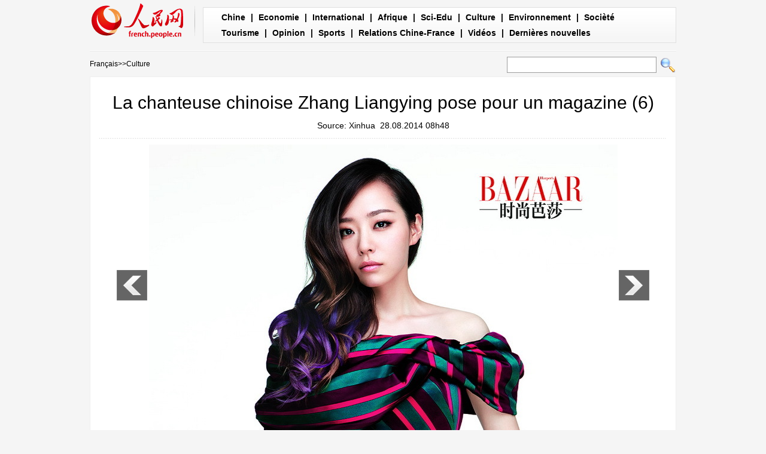

--- FILE ---
content_type: text/html
request_url: http://french.people.com.cn/Culture/n/2014/0828/c31358-8775482-6.html
body_size: 4059
content:
<!DOCTYPE html PUBLIC "-//W3C//DTD XHTML 1.0 Transitional//EN" "http://www.w3.org/TR/xhtml1/DTD/xhtml1-transitional.dtd">
<html xmlns="http://www.w3.org/1999/xhtml">
<head>
<meta http-equiv="content-type" content="text/html;charset=UTF-8">
<meta http-equiv="Content-Language" content="utf-8" />
<meta content="all" name="robots" />
<meta name="description" content="LachanteusechinoiseZhangLiangyingposepourunmagazine" />
<meta name="keywords" content="chanteuse&nbsp;chinoise,Zhang&nbsp;Liangying" />
<meta name="filetype" content="0">
<meta name="publishedtype" content="1">
<meta name="pagetype" content="1">
<meta name="catalogs" content="F_31358">
<meta name="contentid" content="F_8775482">
<meta name="publishdate" content="2014-08-28">
<meta name="author" content="F_201">
<meta name="source" content="来源：Xinhua">
<meta http-equiv="X-UA-Compatible" content="IE=EmulateIE7" />
<title>La&nbsp;chanteuse&nbsp;chinoise&nbsp;Zhang&nbsp;Liangying&nbsp;pose&nbsp;pour&nbsp;un&nbsp;magazine&nbsp;</title>
<!-- style -->
<link rel="stylesheet"  href="/img/2012gqwbc/page.css" type="text/css" media="all"  />
<script type="text/javascript" src="/img/2012gqwbc/jquery-1.4.2.min.js"></script>
<script type="text/javascript" src="/img/2012gqwbc/picjq_fr.js"></script>
<script src="http://french.people.com.cn/css/frenchsearch.js"></script>
<script>
function checkboard(){
	var res = true;
	if (document.form1.content.value==null || document.form1.content.value=="") {
		alert("S'il vous plaît complété votre information!");
		res = false;
	}
	return res;
}
function go()
{
window.open(url="http://posts.people.com.cn/bbs_new/app/src/main/?action=list&bid=5446885&channel_id=31358&id=8775482&lang=french");
}
</script>
</head>

<body>
<div class="top w980"> <span id="logo"><a href="http://french.peopledaily.com.cn/" target="_blank"><img src="/img/2012gqwbc/images/logo_fw.gif" /></a></span>
  <div><a href="http://french.peopledaily.com.cn/Chine/index.html">Chine</a> | <a href="http://french.peopledaily.com.cn/Economie/index.html">Economie</a> | <a href="http://french.peopledaily.com.cn/Economie/index.html">International</a> | <a href="http://french.peopledaily.com.cn/96852/index.html">Afrique</a> | <a href="http://french.peopledaily.com.cn/Sci-Edu/index.html">Sci-Edu</a> | <a href="http://french.peopledaily.com.cn/Culture/index.html">Culture</a> | <a href="http://french.peopledaily.com.cn/96851/index.html">Environnement</a> | <a href="http://french.peopledaily.com.cn/VieSociale/index.html">Socièté</a> <a href="http://french.peopledaily.com.cn/Tourisme/index.html">Tourisme</a> | <a href="http://french.peopledaily.com.cn/Horizon/index.html">Opinion</a> | <a href="http://french.peopledaily.com.cn/Sports/index.html">Sports</a> | <a href="http://french.peopledaily.com.cn/96861/index.html">Relations Chine-France</a> | <a href="http://french.peopledaily.com.cn/205819/index.html">Vidéos</a> | <a href="http://french.peopledaily.com.cn/102230/index.html">Dernières nouvelles</a></div>
</div>
<form action="http://search.people.com.cn/rmw/GB/foreignsearch/languagesearch.jsp" name="MLSearch" method="post" onSubmit="if(getParameter_DJ(document.MLSearch)==false) return false;"><p class="w980 clear path"> <i><a href="http://french.peopledaily.com.cn/" class="clink">Fran&ccedil;ais</a>&gt;&gt;<a href="http://french.peopledaily.com.cn/Culture/" class="clink">Culture</a></i>
<input type="hidden" name="language" value="3"/>
<input type="hidden" name="sitename" value="french"/>
<input type="hidden" name="XMLLIST">
<input name="names" id="names" type="text" class="input1" />
  <input type="image" name="button" id="button" value="search" src="/img/2012gqwbc/images/search.gif" /></p></form>
<div class="wb_content w980">
  <h1>La chanteuse chinoise Zhang Liangying pose pour un magazine  (6)</h1>
  <h3> Source: Xinhua&nbsp;&nbsp;28.08.2014 08h48</h3>
  <div class="line"></div>
  <div class="page_pic">
    <div class="pic"><a href="/Culture/n/2014/0828/c31358-8775482-7.html"><img src="/NMediaFile/2014/0828/FOREIGN201408280849000406150154569.jpg" alt="La chanteuse chinoise Zhang Liangying pose pour un magazine " ></a>
      <div class="pic_txt"></div>
    </div>
    <div class="left_btn"><a href="/Culture/n/2014/0828/c31358-8775482-5.html"></a></div>
    <div class="right_btn"><a href="/Culture/n/2014/0828/c31358-8775482-7.html"></a></div>
  </div>
  <p><br><center><a href="/Culture/n/2014/0828/c31358-8775482.html" class="abl2">【1】</a><a href="/Culture/n/2014/0828/c31358-8775482-2.html" class="abl2">【2】</a><a href="/Culture/n/2014/0828/c31358-8775482-3.html" class="abl2">【3】</a><a href="/Culture/n/2014/0828/c31358-8775482-4.html" class="abl2">【4】</a><a href="/Culture/n/2014/0828/c31358-8775482-5.html" class="abl2">【5】</a><a href="/Culture/n/2014/0828/c31358-8775482-6.html" class="common_current_page">【6】</a><a href="/Culture/n/2014/0828/c31358-8775482-7.html" class="abl2">【7】</a><a href="/Culture/n/2014/0828/c31358-8775482-8.html" class="abl2">【8】</a></center><br><center><table border="0" align="center" width="40%"><tr><td width="50%" align="center"><a href="/Culture/n/2014/0828/c31358-8775482-5.html"><img src="/img/page/pre_fr.jpg" border="0"></a></td><td width="50%" align="center"><a href="/Culture/n/2014/0828/c31358-8775482-7.html"><img src="/img/page/next_fr.jpg" border="0"></a></td></tr></table></center></p>
  <em>(Rédacteur:高茵、单薇)</em>
  <div class="line"></div>
  <span></span> </div>


<div class="wb1_content w980 mt10 clear">
  <h2><b>Photo</b></h2>
  <ul><li><a href="http://french.peopledaily.com.cn/International/n/2014/0611/c31356-8740005.html" target="_blank"><img src="/NMediaFile/2014/0612/FOREIGN201406121448483619558546335.jpg" width="176" height="108" border="0" alt="Apparition simultanée de trois sous marins Typhoon, les plus grands du monde"/></a><i><a href="http://french.peopledaily.com.cn/International/n/2014/0611/c31356-8740005.html" target="_blank">Apparition simultanée de trois sous marins Typhoon, les plus grands du monde</a></i></li>
<li><a href="http://french.peopledaily.com.cn/Tourisme/n/2014/0523/c31361-8731953.html" target="_blank"><img src="/NMediaFile/2014/0527/FOREIGN201405271421279221129994080.jpg" width="176" height="108" border="0" alt="Des sculptures de glace dans les rues de Harbin"/></a><i><a href="http://french.peopledaily.com.cn/Tourisme/n/2014/0523/c31361-8731953.html" target="_blank">Des sculptures de glace dans les rues de Harbin</a></i></li>
<li><a href="http://french.peopledaily.com.cn/Sports/8624793.html" target="_blank"><img src="/NMediaFile/2014/0527/FOREIGN201405271419284821835831240.jpg" width="176" height="108" border="0" alt="Hongkong : concours de vols humains"/></a><i><a href="http://french.peopledaily.com.cn/Sports/8624793.html" target="_blank">Hongkong : concours de vols humains</a></i></li>
<li><a href="http://french.peopledaily.com.cn/Culture/n/2014/0522/c31358-8731182.html" target="_blank"><img src="/NMediaFile/2014/0527/FOREIGN201405271418030669523621265.jpg" width="176" height="108" border="0" alt="Ouverture de la ville magique 3D de Guangzhou"/></a><i><a href="http://french.peopledaily.com.cn/Culture/n/2014/0522/c31358-8731182.html" target="_blank">Ouverture de la ville magique 3D de Guangzhou</a></i></li>
<li><a href="http://french.peopledaily.com.cn/Culture/n/2014/0521/c31358-8730666.html" target="_blank"><img src="/NMediaFile/2014/0527/FOREIGN201405271416268903954785108.jpg" width="176" height="108" border="0" alt="Festival de Cannes : première du film « Coming Home »"/></a><i><a href="http://french.peopledaily.com.cn/Culture/n/2014/0521/c31358-8730666.html" target="_blank">Festival de Cannes : première du film « Coming Home »</a></i></li>
<li><a href="http://french.peopledaily.com.cn/Economie/n/2014/0522/c31355-8731269.html" target="_blank"><img src="/NMediaFile/2014/0527/FOREIGN201405271414479239939623471.jpg" width="176" height="108" border="0" alt="JD.com : une introduction en bourse au-dessus des attentes"/></a><i><a href="http://french.peopledaily.com.cn/Economie/n/2014/0522/c31355-8731269.html" target="_blank">JD.com : une introduction en bourse au-dessus des attentes</a></i></li>
<li><a href="http://french.peopledaily.com.cn/Chine/n/2014/0526/c31354-8732750.html" target="_blank"><img src="/NMediaFile/2014/0527/FOREIGN201405271413068151755880560.jpg" width="176" height="108" border="0" alt="L'armée chinoise fait atterrir des avions sur une autoroute"/></a><i><a href="http://french.peopledaily.com.cn/Chine/n/2014/0526/c31354-8732750.html" target="_blank">L'armée chinoise fait atterrir des avions sur une autoroute</a></i></li>
<li><a href="http://french.peopledaily.com.cn/Culture/n/2014/0526/c31358-8732747.html" target="_blank"><img src="/NMediaFile/2014/0527/FOREIGN201405271411441066587231472.jpg" width="176" height="108" border="0" alt="Les 10 symboles culturels chinois les plus importants"/></a><i><a href="http://french.peopledaily.com.cn/Culture/n/2014/0526/c31358-8732747.html" target="_blank">Les 10 symboles culturels chinois les plus importants</a></i></li>
<li><a href="http://french.peopledaily.com.cn/Sports/n/2014/0527/c31359-8733183.html" target="_blank"><img src="/NMediaFile/2014/0527/FOREIGN201405271410159594229033739.jpg" width="176" height="108" border="0" alt="Coupe du Monde : impressions brésiliennes"/></a><i><a href="http://french.peopledaily.com.cn/Sports/n/2014/0527/c31359-8733183.html" target="_blank">Coupe du Monde : impressions brésiliennes</a></i></li>
<li><a href="http://french.peopledaily.com.cn/VieSociale/n/2014/0526/c31360-8732791.html" target="_blank"><img src="/NMediaFile/2014/0527/FOREIGN201405271408463499908522317.jpg" width="176" height="108" border="0" alt="Chongqing célèbre la Journée mondiale de la santé de la peau"/></a><i><a href="http://french.peopledaily.com.cn/VieSociale/n/2014/0526/c31360-8732791.html" target="_blank">Chongqing célèbre la Journée mondiale de la santé de la peau</a></i></li>
<li><a href="http://french.peopledaily.com.cn/n/2014/0522/c96851-8731129.html" target="_blank"><img src="/NMediaFile/2014/0527/FOREIGN201405271405429049786785249.jpg" width="176" height="108" border="0" alt="Tesla lance son Model S standard en Chine"/></a><i><a href="http://french.peopledaily.com.cn/n/2014/0522/c96851-8731129.html" target="_blank">Tesla lance son Model S standard en Chine</a></i></li>
<li><a href="http://french.peopledaily.com.cn/Culture/n/2014/0523/c31358-8731931.html" target="_blank"><img src="/NMediaFile/2014/0527/FOREIGN201405271403479972380686170.jpg" width="176" height="108" border="0" alt="Des personnages de Disney en pleine réalité"/></a><i><a href="http://french.peopledaily.com.cn/Culture/n/2014/0523/c31358-8731931.html" target="_blank">Des personnages de Disney en pleine réalité</a></i></li>
<li><a href="http://french.peopledaily.com.cn/VieSociale/n/2014/0526/c31360-8732529.html" target="_blank"><img src="/NMediaFile/2014/0527/FOREIGN201405271402240140989687592.jpg" width="176" height="108" border="0" alt="Un faux Sphinx chinois : l'Egypte en colère"/></a><i><a href="http://french.peopledaily.com.cn/VieSociale/n/2014/0526/c31360-8732529.html" target="_blank">Un faux Sphinx chinois : l'Egypte en colère</a></i></li>
<li><a href="http://french.peopledaily.com.cn/Culture/n/2014/0523/c31358-8731925.html" target="_blank"><img src="/NMediaFile/2014/0527/FOREIGN201405271355229288440284960.jpg" width="176" height="108" border="0" alt="Les films chinois s'imposent au box-office national de 2014"/></a><i><a href="http://french.peopledaily.com.cn/Culture/n/2014/0523/c31358-8731925.html" target="_blank">Les films chinois s'imposent au box-office national de 2014</a></i></li>
<li><a href="http://french.peopledaily.com.cn/Culture/n/2014/0526/c31358-8732646.html" target="_blank"><img src="/NMediaFile/2014/0527/FOREIGN201405271353270157322831638.jpg" width="176" height="108" border="0" alt="Le Palmarès du 67e Festival de Cannes"/></a><i><a href="http://french.peopledaily.com.cn/Culture/n/2014/0526/c31358-8732646.html" target="_blank">Le Palmarès du 67e Festival de Cannes</a></i></li>
</ul>
</div>

<div class="wb2_content w980 mt10 clear">
  <div class="wb_left fl">
    <h2><b>Articles pertinents</b></h2>
    <ul class="fl list_14 l_h24"><li><a href="/Culture/8119055.html" target=_blank>La chinoise Song Zuying chantera en duo avec Céline Dion</a></li><li><a href="/Culture/6658829.html" target=_blank>La chanteuse chinoise, Zhang Liangying, invitée du talk-show d'Oprah Winfrey</a></li><li><a href="/Culture/6625976.html" target=_blank>Premier concert de la chanteuse chinoise Zhang Liangying au Japon</a></li></ul>
    <div class="space"></div>
    
    <h2><b>Commentaire</b></h2>
    <form name="form1" method="post" action="http://posts.people.com.cn/bbs_new/app/src/main/?action=parse_publish&op=ins&bid=5446885&channel_id=31358&id=8775482&lang=french" target="_blank" onSubmit="return checkboard()">
    <INPUT type=hidden name=pid value=0>
    <table border="0" align="center" cellpadding="0" cellspacing="15" class="ly">
      <tr>
        <td>Nom d'utilisateur:
          <input type="text" class="input2" name="yonghuming" id="yonghuming" /></td>
        <td>&nbsp;</td>
      </tr>
      <tr>
        <td><textarea name="content" id="content" cols="" rows=""></textarea></td>
        <td><input  type="image" src="/img/2012gqwbc/images/fw1a.gif" />
        <a href="JavaScript:document.form1.reset();"><img src="/img/2012gqwbc/images/fw2a.gif" width="70" height="25" /></a>
        <a href="#" onClick="go();"><img src="/img/2012gqwbc/images/fw3a.gif" width="70" height="25" /></a></td>
      </tr>
    </table></form>
  </div>
  <div class="wb_right fr">
    <h2><b>Articles recommandés</b></h2>
    <ul class="fl list_14 l_h24"><li><a href='/Economie/n/2014/0521/c31355-8730593.html' target="_blank">Le prix des terres rares chinoises pourrait augmenter</a></li>
<li><a href='/Chine/n/2014/0523/c31354-8731923.html' target="_blank">Tolérance zéro face à la violence terroriste</a></li>
<li><a href='/VieSociale/n/2014/0523/c31360-8731738.html' target="_blank">Sécurité renforcée dans la capitale chinoise</a></li>
<li><a href='/Economie/n/2014/0522/c31355-8731180.html' target="_blank">Lenovo vend plus de PC qu’Apple aux Etats-Unis</a></li>
<li><a href='/Culture/n/2014/0522/c31358-8731090.html' target="_blank">Top 10 des musées les plus plébicités en Chine</a></li>
<li><a href='/VieSociale/n/2014/0526/c31360-8732673.html' target="_blank">Recherche d'emploi : la génération post-90 plus pointilleuse</a></li>
<li><a href='/Chine/n/2014/0526/c31354-8732687.html' target="_blank">Des réseaux pour les entrepreneures chinoises</a></li>
<li><a href='/Culture/n/2014/0526/c31358-8732721.html' target="_blank">Douze citoyens : faire face à la réalité chinoise</a></li>
<li><a href='/n/2014/0526/c31357-8732780.html' target="_blank">Premier vol du C919 fin 2015 : rien à voir avec l'impossibilité d'acheter des technologies américaines</a></li>
</ul>
  </div>
  <div><img src="/img/2012gqwbc/images/bt.gif" width="981" height="1" /></div>
</div>
<div id="copyright"><div class="copyright">Copyright © 2000-2010 Tous droits réservés. </div></div>
<img src="http://58.68.146.44:8000/d.gif?id=8775482" width=0 height=0>
<script src="/css/2010tianrun/webdig_test.js" language="javascript" type="text/javascript"></script>
</body>
</html>
